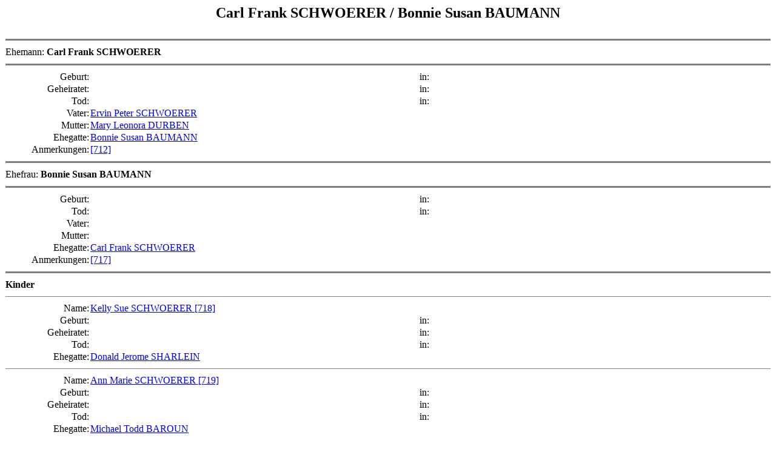

--- FILE ---
content_type: text/html
request_url: http://www.durben-web.de/gedcom/d0158/F425.html
body_size: 1157
content:
<!DOCTYPE HTML PUBLIC "-//W3C//DTD HTML 3.2//EN">
<HTML>
<HEAD>
<TITLE>Carl Frank  SCHWOERER  / Bonnie Susan  BAUMANN </TITLE>
<META NAME="Keywords" content="Carl Frank  SCHWOERER , Bonnie Susan  BAUMANN , , GED2HTML, genealogy">
<META NAME="Generator" content="GED2HTML v3.6-WIN95 (Jan 18 2000)">
<META NAME="Date" content="07/04/2001 08:56:38 PM (MEZ) Mitteleurop�ische Zeit">
</HEAD>
<BODY>
<H2 ALIGN=CENTER><A NAME="I1077">Carl Frank  SCHWOERER </A> / <A NAME="I1082">Bonnie Susan  BAUMANN </A></H2>
<TABLE CELLSPACING=0 WIDTH="100%">
<TR><TD COLSPAN=4><HR NOSHADE SIZE=3>
<TR><TD COLSPAN=4>Ehemann: <B>Carl Frank  SCHWOERER </B>
<TR><TD COLSPAN=4><HR NOSHADE SIZE=3>
<TR VALIGN=TOP><TD ALIGN=RIGHT WIDTH="10%">Geburt: <TD WIDTH="30%"><TD ALIGN=RIGHT WIDTH="10%">in: <TD WIDTH="40%">
<TR VALIGN=TOP><TD ALIGN=RIGHT>Geheiratet: <TD><TD ALIGN=RIGHT>in: <TD>
<TR VALIGN=TOP><TD ALIGN=RIGHT>Tod: <TD><TD ALIGN=RIGHT>in: <TD>
<TR VALIGN=TOP><TD ALIGN=RIGHT>Vater: <TD><A HREF="../d0156/F423.html#I1076">Ervin Peter  SCHWOERER </A>
<TR VALIGN=TOP><TD ALIGN=RIGHT>Mutter: <TD><A HREF="../d0156/F423.html#I765">Mary Leonora  DURBEN </A>
<TR VALIGN=TOP><TD ALIGN=RIGHT>Ehegatte: <TD COLSPAN=3><A HREF="../d0158/F425.html#I1082">Bonnie Susan  BAUMANN </A>
<TR VALIGN=TOP><TD ALIGN=RIGHT>Anmerkungen: <TD COLSPAN=3>
<A HREF="#712">[712]</A>
<TR><TD COLSPAN=4><HR NOSHADE SIZE=3>
<TR><TD COLSPAN=4>Ehefrau: <B>Bonnie Susan  BAUMANN </B>
<TR><TD COLSPAN=4><HR NOSHADE SIZE=3>
<TR VALIGN=TOP><TD ALIGN=RIGHT WIDTH="10%">Geburt: <TD WIDTH="30%"><TD ALIGN=RIGHT WIDTH="10%">in: <TD WIDTH="40%">
<TR VALIGN=TOP><TD ALIGN=RIGHT>Tod: <TD><TD ALIGN=RIGHT>in: <TD>
<TR VALIGN=TOP><TD ALIGN=RIGHT>Vater: <TD>
<TR VALIGN=TOP><TD ALIGN=RIGHT>Mutter: <TD>
<TR VALIGN=TOP><TD ALIGN=RIGHT>Ehegatte: <TD COLSPAN=3><A HREF="../d0158/F425.html#I1077">Carl Frank  SCHWOERER </A>
<TR VALIGN=TOP><TD ALIGN=RIGHT>Anmerkungen: <TD COLSPAN=3>
<A HREF="#717">[717]</A>
<TR><TD COLSPAN=4><HR NOSHADE SIZE=3>
<TR><TD COLSPAN=4><B>Kinder</B>
<TR><TD COLSPAN=4><HR NOSHADE SIZE=1>
<TR VALIGN=TOP><TD ALIGN=RIGHT>Name: <TD><A NAME="I1083"></A>
<A HREF="../d0159/F426.html#I1083">Kelly Sue  SCHWOERER </A>
<A HREF="#718">[718]</A>
<TR VALIGN=TOP><TR VALIGN=TOP><TD ALIGN=RIGHT WIDTH="10%">Geburt: <TD WIDTH="30%"><TD ALIGN=RIGHT WIDTH="10%">in: <TD WIDTH="40%">
<TR VALIGN=TOP><TD ALIGN=RIGHT>Geheiratet: <TD><TD ALIGN=RIGHT>in: <TD>
<TR VALIGN=TOP><TD ALIGN=RIGHT>Tod: <TD><TD ALIGN=RIGHT>in: <TD>
<TR VALIGN=TOP><TD ALIGN=RIGHT>Ehegatte: <TD COLSPAN=3><A HREF="../d0159/F426.html#I1087">Donald Jerome  SHARLEIN </A>
<TR><TD COLSPAN=4><HR NOSHADE SIZE=1>
<TR VALIGN=TOP><TD ALIGN=RIGHT>Name: <TD><A NAME="I1084"></A>
<A HREF="../d0160/F427.html#I1084">Ann Marie  SCHWOERER </A>
<A HREF="#719">[719]</A>
<TR VALIGN=TOP><TR VALIGN=TOP><TD ALIGN=RIGHT WIDTH="10%">Geburt: <TD WIDTH="30%"><TD ALIGN=RIGHT WIDTH="10%">in: <TD WIDTH="40%">
<TR VALIGN=TOP><TD ALIGN=RIGHT>Geheiratet: <TD><TD ALIGN=RIGHT>in: <TD>
<TR VALIGN=TOP><TD ALIGN=RIGHT>Tod: <TD><TD ALIGN=RIGHT>in: <TD>
<TR VALIGN=TOP><TD ALIGN=RIGHT>Ehegatte: <TD COLSPAN=3><A HREF="../d0160/F427.html#I1089">Michael Todd  BAROUN </A>
<TR><TD COLSPAN=4><HR NOSHADE SIZE=1>
<TR VALIGN=TOP><TD ALIGN=RIGHT>Name: <TD><A NAME="I1085"></A>
<A HREF="../d0161/F428.html#I1085">Steven Ervin  SCHWOERER </A>
<A HREF="#720">[720]</A>
<TR VALIGN=TOP><TR VALIGN=TOP><TD ALIGN=RIGHT WIDTH="10%">Geburt: <TD WIDTH="30%"><TD ALIGN=RIGHT WIDTH="10%">in: <TD WIDTH="40%">
<TR VALIGN=TOP><TD ALIGN=RIGHT>Geheiratet: <TD><TD ALIGN=RIGHT>in: <TD>
<TR VALIGN=TOP><TD ALIGN=RIGHT>Tod: <TD><TD ALIGN=RIGHT>in: <TD>
<TR VALIGN=TOP><TD ALIGN=RIGHT>Ehegatte: <TD COLSPAN=3><TR><TD COLSPAN=4><HR NOSHADE SIZE=1>
<TR VALIGN=TOP><TD ALIGN=RIGHT>Name: <TD><A NAME="I1086"></A>
<A HREF="../d0158/F425.html#I1086">Sarah Katherine  SCHWOERER </A>
<A HREF="#721">[721]</A>
<TR VALIGN=TOP><TR VALIGN=TOP><TD ALIGN=RIGHT WIDTH="10%">Geburt: <TD WIDTH="30%"><TD ALIGN=RIGHT WIDTH="10%">in: <TD WIDTH="40%">
<TR VALIGN=TOP><TD ALIGN=RIGHT>Tod: <TD><TD ALIGN=RIGHT>in: <TD>
<TR VALIGN=TOP><TD ALIGN=RIGHT>Ehegatte: <TD COLSPAN=3><TR><TD COLSPAN=4><HR NOSHADE SIZE=1>
</TABLE>
<P><A HREF="../persons.html">PERSONEN</A></P>
<P>
<A NAME="712">[<B>712</B>]</A>
still living - details excluded
<P>
<P>
<A NAME="717">[<B>717</B>]</A>
still living - details excluded
<P>
<P>
<A NAME="718">[<B>718</B>]</A>
still living - details excluded
<P>
<P>
<A NAME="719">[<B>719</B>]</A>
still living - details excluded
<P>
<P>
<A NAME="720">[<B>720</B>]</A>
still living - details excluded
<P>
<P>
<A NAME="721">[<B>721</B>]</A>
still living - details excluded
<P>
<P><A HREF="http://www.durben-web.de">HOME</A></P>
<HR>
<EM>HTML erzeugt von <A HREF="http://www.gendex.com/ged2html/">GED2HTML v3.6-WIN95 (Jan 18 2000)</A> am 04.07.2001 20:56:38 (MEZ) Mitteleurop�ische Zeit</EM>.  
<HR>
</BODY>
</HTML>
